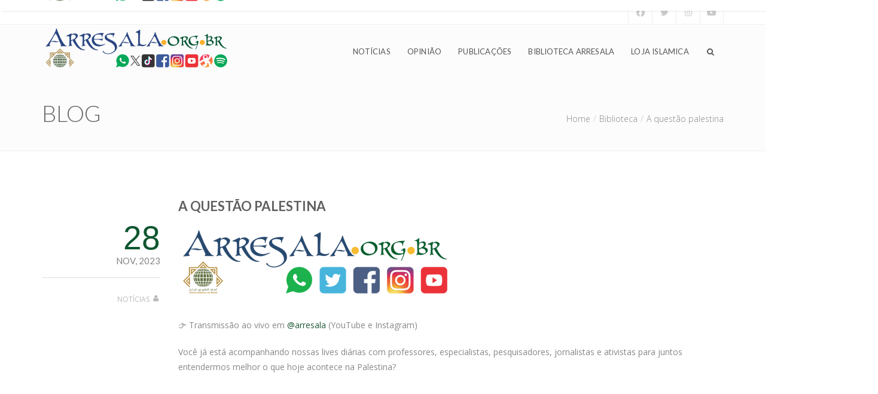

--- FILE ---
content_type: text/html; charset=UTF-8
request_url: https://www.arresala.org.br/a-questao-palestina/
body_size: 12288
content:
<!DOCTYPE html>
<html lang="pt-BR">
<head>

	<meta charset="UTF-8" />

    <meta name="viewport" content="width=device-width, initial-scale=1, maximum-scale=1">    

    <title>A questão palestina &#8211; Arresala &#8211; Centro Islâmico no Brasil</title>
                        <script>
                            /* You can add more configuration options to webfontloader by previously defining the WebFontConfig with your options */
                            if ( typeof WebFontConfig === "undefined" ) {
                                WebFontConfig = new Object();
                            }
                            WebFontConfig['google'] = {families: ['Open+Sans:400', 'Lato']};

                            (function() {
                                var wf = document.createElement( 'script' );
                                wf.src = 'https://ajax.googleapis.com/ajax/libs/webfont/1.5.3/webfont.js';
                                wf.type = 'text/javascript';
                                wf.async = 'true';
                                var s = document.getElementsByTagName( 'script' )[0];
                                s.parentNode.insertBefore( wf, s );
                            })();
                        </script>
                        <meta name='robots' content='max-image-preview:large' />
	<style>img:is([sizes="auto" i], [sizes^="auto," i]) { contain-intrinsic-size: 3000px 1500px }</style>
	<link rel='dns-prefetch' href='//static.addtoany.com' />
<link rel='dns-prefetch' href='//fonts.googleapis.com' />
<link rel="alternate" type="application/rss+xml" title="Feed para Arresala - Centro Islâmico no Brasil &raquo;" href="https://www.arresala.org.br/feed/" />
<link rel="alternate" type="application/rss+xml" title="Feed de comentários para Arresala - Centro Islâmico no Brasil &raquo;" href="https://www.arresala.org.br/comments/feed/" />
		<!-- This site uses the Google Analytics by ExactMetrics plugin v8.11.1 - Using Analytics tracking - https://www.exactmetrics.com/ -->
							<script src="//www.googletagmanager.com/gtag/js?id=G-BW1P9R1962"  data-cfasync="false" data-wpfc-render="false" type="text/javascript" async></script>
			<script data-cfasync="false" data-wpfc-render="false" type="text/javascript">
				var em_version = '8.11.1';
				var em_track_user = true;
				var em_no_track_reason = '';
								var ExactMetricsDefaultLocations = {"page_location":"https:\/\/www.arresala.org.br\/a-questao-palestina\/"};
								if ( typeof ExactMetricsPrivacyGuardFilter === 'function' ) {
					var ExactMetricsLocations = (typeof ExactMetricsExcludeQuery === 'object') ? ExactMetricsPrivacyGuardFilter( ExactMetricsExcludeQuery ) : ExactMetricsPrivacyGuardFilter( ExactMetricsDefaultLocations );
				} else {
					var ExactMetricsLocations = (typeof ExactMetricsExcludeQuery === 'object') ? ExactMetricsExcludeQuery : ExactMetricsDefaultLocations;
				}

								var disableStrs = [
										'ga-disable-G-BW1P9R1962',
									];

				/* Function to detect opted out users */
				function __gtagTrackerIsOptedOut() {
					for (var index = 0; index < disableStrs.length; index++) {
						if (document.cookie.indexOf(disableStrs[index] + '=true') > -1) {
							return true;
						}
					}

					return false;
				}

				/* Disable tracking if the opt-out cookie exists. */
				if (__gtagTrackerIsOptedOut()) {
					for (var index = 0; index < disableStrs.length; index++) {
						window[disableStrs[index]] = true;
					}
				}

				/* Opt-out function */
				function __gtagTrackerOptout() {
					for (var index = 0; index < disableStrs.length; index++) {
						document.cookie = disableStrs[index] + '=true; expires=Thu, 31 Dec 2099 23:59:59 UTC; path=/';
						window[disableStrs[index]] = true;
					}
				}

				if ('undefined' === typeof gaOptout) {
					function gaOptout() {
						__gtagTrackerOptout();
					}
				}
								window.dataLayer = window.dataLayer || [];

				window.ExactMetricsDualTracker = {
					helpers: {},
					trackers: {},
				};
				if (em_track_user) {
					function __gtagDataLayer() {
						dataLayer.push(arguments);
					}

					function __gtagTracker(type, name, parameters) {
						if (!parameters) {
							parameters = {};
						}

						if (parameters.send_to) {
							__gtagDataLayer.apply(null, arguments);
							return;
						}

						if (type === 'event') {
														parameters.send_to = exactmetrics_frontend.v4_id;
							var hookName = name;
							if (typeof parameters['event_category'] !== 'undefined') {
								hookName = parameters['event_category'] + ':' + name;
							}

							if (typeof ExactMetricsDualTracker.trackers[hookName] !== 'undefined') {
								ExactMetricsDualTracker.trackers[hookName](parameters);
							} else {
								__gtagDataLayer('event', name, parameters);
							}
							
						} else {
							__gtagDataLayer.apply(null, arguments);
						}
					}

					__gtagTracker('js', new Date());
					__gtagTracker('set', {
						'developer_id.dNDMyYj': true,
											});
					if ( ExactMetricsLocations.page_location ) {
						__gtagTracker('set', ExactMetricsLocations);
					}
										__gtagTracker('config', 'G-BW1P9R1962', {"forceSSL":"true"} );
										window.gtag = __gtagTracker;										(function () {
						/* https://developers.google.com/analytics/devguides/collection/analyticsjs/ */
						/* ga and __gaTracker compatibility shim. */
						var noopfn = function () {
							return null;
						};
						var newtracker = function () {
							return new Tracker();
						};
						var Tracker = function () {
							return null;
						};
						var p = Tracker.prototype;
						p.get = noopfn;
						p.set = noopfn;
						p.send = function () {
							var args = Array.prototype.slice.call(arguments);
							args.unshift('send');
							__gaTracker.apply(null, args);
						};
						var __gaTracker = function () {
							var len = arguments.length;
							if (len === 0) {
								return;
							}
							var f = arguments[len - 1];
							if (typeof f !== 'object' || f === null || typeof f.hitCallback !== 'function') {
								if ('send' === arguments[0]) {
									var hitConverted, hitObject = false, action;
									if ('event' === arguments[1]) {
										if ('undefined' !== typeof arguments[3]) {
											hitObject = {
												'eventAction': arguments[3],
												'eventCategory': arguments[2],
												'eventLabel': arguments[4],
												'value': arguments[5] ? arguments[5] : 1,
											}
										}
									}
									if ('pageview' === arguments[1]) {
										if ('undefined' !== typeof arguments[2]) {
											hitObject = {
												'eventAction': 'page_view',
												'page_path': arguments[2],
											}
										}
									}
									if (typeof arguments[2] === 'object') {
										hitObject = arguments[2];
									}
									if (typeof arguments[5] === 'object') {
										Object.assign(hitObject, arguments[5]);
									}
									if ('undefined' !== typeof arguments[1].hitType) {
										hitObject = arguments[1];
										if ('pageview' === hitObject.hitType) {
											hitObject.eventAction = 'page_view';
										}
									}
									if (hitObject) {
										action = 'timing' === arguments[1].hitType ? 'timing_complete' : hitObject.eventAction;
										hitConverted = mapArgs(hitObject);
										__gtagTracker('event', action, hitConverted);
									}
								}
								return;
							}

							function mapArgs(args) {
								var arg, hit = {};
								var gaMap = {
									'eventCategory': 'event_category',
									'eventAction': 'event_action',
									'eventLabel': 'event_label',
									'eventValue': 'event_value',
									'nonInteraction': 'non_interaction',
									'timingCategory': 'event_category',
									'timingVar': 'name',
									'timingValue': 'value',
									'timingLabel': 'event_label',
									'page': 'page_path',
									'location': 'page_location',
									'title': 'page_title',
									'referrer' : 'page_referrer',
								};
								for (arg in args) {
																		if (!(!args.hasOwnProperty(arg) || !gaMap.hasOwnProperty(arg))) {
										hit[gaMap[arg]] = args[arg];
									} else {
										hit[arg] = args[arg];
									}
								}
								return hit;
							}

							try {
								f.hitCallback();
							} catch (ex) {
							}
						};
						__gaTracker.create = newtracker;
						__gaTracker.getByName = newtracker;
						__gaTracker.getAll = function () {
							return [];
						};
						__gaTracker.remove = noopfn;
						__gaTracker.loaded = true;
						window['__gaTracker'] = __gaTracker;
					})();
									} else {
										console.log("");
					(function () {
						function __gtagTracker() {
							return null;
						}

						window['__gtagTracker'] = __gtagTracker;
						window['gtag'] = __gtagTracker;
					})();
									}
			</script>
							<!-- / Google Analytics by ExactMetrics -->
		<script type="text/javascript">
/* <![CDATA[ */
window._wpemojiSettings = {"baseUrl":"https:\/\/s.w.org\/images\/core\/emoji\/15.0.3\/72x72\/","ext":".png","svgUrl":"https:\/\/s.w.org\/images\/core\/emoji\/15.0.3\/svg\/","svgExt":".svg","source":{"concatemoji":"https:\/\/www.arresala.org.br\/wp-includes\/js\/wp-emoji-release.min.js?ver=6.7.4"}};
/*! This file is auto-generated */
!function(i,n){var o,s,e;function c(e){try{var t={supportTests:e,timestamp:(new Date).valueOf()};sessionStorage.setItem(o,JSON.stringify(t))}catch(e){}}function p(e,t,n){e.clearRect(0,0,e.canvas.width,e.canvas.height),e.fillText(t,0,0);var t=new Uint32Array(e.getImageData(0,0,e.canvas.width,e.canvas.height).data),r=(e.clearRect(0,0,e.canvas.width,e.canvas.height),e.fillText(n,0,0),new Uint32Array(e.getImageData(0,0,e.canvas.width,e.canvas.height).data));return t.every(function(e,t){return e===r[t]})}function u(e,t,n){switch(t){case"flag":return n(e,"\ud83c\udff3\ufe0f\u200d\u26a7\ufe0f","\ud83c\udff3\ufe0f\u200b\u26a7\ufe0f")?!1:!n(e,"\ud83c\uddfa\ud83c\uddf3","\ud83c\uddfa\u200b\ud83c\uddf3")&&!n(e,"\ud83c\udff4\udb40\udc67\udb40\udc62\udb40\udc65\udb40\udc6e\udb40\udc67\udb40\udc7f","\ud83c\udff4\u200b\udb40\udc67\u200b\udb40\udc62\u200b\udb40\udc65\u200b\udb40\udc6e\u200b\udb40\udc67\u200b\udb40\udc7f");case"emoji":return!n(e,"\ud83d\udc26\u200d\u2b1b","\ud83d\udc26\u200b\u2b1b")}return!1}function f(e,t,n){var r="undefined"!=typeof WorkerGlobalScope&&self instanceof WorkerGlobalScope?new OffscreenCanvas(300,150):i.createElement("canvas"),a=r.getContext("2d",{willReadFrequently:!0}),o=(a.textBaseline="top",a.font="600 32px Arial",{});return e.forEach(function(e){o[e]=t(a,e,n)}),o}function t(e){var t=i.createElement("script");t.src=e,t.defer=!0,i.head.appendChild(t)}"undefined"!=typeof Promise&&(o="wpEmojiSettingsSupports",s=["flag","emoji"],n.supports={everything:!0,everythingExceptFlag:!0},e=new Promise(function(e){i.addEventListener("DOMContentLoaded",e,{once:!0})}),new Promise(function(t){var n=function(){try{var e=JSON.parse(sessionStorage.getItem(o));if("object"==typeof e&&"number"==typeof e.timestamp&&(new Date).valueOf()<e.timestamp+604800&&"object"==typeof e.supportTests)return e.supportTests}catch(e){}return null}();if(!n){if("undefined"!=typeof Worker&&"undefined"!=typeof OffscreenCanvas&&"undefined"!=typeof URL&&URL.createObjectURL&&"undefined"!=typeof Blob)try{var e="postMessage("+f.toString()+"("+[JSON.stringify(s),u.toString(),p.toString()].join(",")+"));",r=new Blob([e],{type:"text/javascript"}),a=new Worker(URL.createObjectURL(r),{name:"wpTestEmojiSupports"});return void(a.onmessage=function(e){c(n=e.data),a.terminate(),t(n)})}catch(e){}c(n=f(s,u,p))}t(n)}).then(function(e){for(var t in e)n.supports[t]=e[t],n.supports.everything=n.supports.everything&&n.supports[t],"flag"!==t&&(n.supports.everythingExceptFlag=n.supports.everythingExceptFlag&&n.supports[t]);n.supports.everythingExceptFlag=n.supports.everythingExceptFlag&&!n.supports.flag,n.DOMReady=!1,n.readyCallback=function(){n.DOMReady=!0}}).then(function(){return e}).then(function(){var e;n.supports.everything||(n.readyCallback(),(e=n.source||{}).concatemoji?t(e.concatemoji):e.wpemoji&&e.twemoji&&(t(e.twemoji),t(e.wpemoji)))}))}((window,document),window._wpemojiSettings);
/* ]]> */
</script>
<link rel='stylesheet' id='cnss_font_awesome_css-css' href='https://www.arresala.org.br/wp-content/plugins/easy-social-icons/css/font-awesome/css/all.min.css?ver=7.0.0' type='text/css' media='all' />
<link rel='stylesheet' id='cnss_font_awesome_v4_shims-css' href='https://www.arresala.org.br/wp-content/plugins/easy-social-icons/css/font-awesome/css/v4-shims.min.css?ver=7.0.0' type='text/css' media='all' />
<link rel='stylesheet' id='cnss_css-css' href='https://www.arresala.org.br/wp-content/plugins/easy-social-icons/css/cnss.css?ver=1.0' type='text/css' media='all' />
<link rel='stylesheet' id='cnss_share_css-css' href='https://www.arresala.org.br/wp-content/plugins/easy-social-icons/css/share.css?ver=1.0' type='text/css' media='all' />
<style id='wp-emoji-styles-inline-css' type='text/css'>

	img.wp-smiley, img.emoji {
		display: inline !important;
		border: none !important;
		box-shadow: none !important;
		height: 1em !important;
		width: 1em !important;
		margin: 0 0.07em !important;
		vertical-align: -0.1em !important;
		background: none !important;
		padding: 0 !important;
	}
</style>
<link rel='stylesheet' id='wp-block-library-css' href='https://www.arresala.org.br/wp-includes/css/dist/block-library/style.min.css?ver=6.7.4' type='text/css' media='all' />
<style id='classic-theme-styles-inline-css' type='text/css'>
/*! This file is auto-generated */
.wp-block-button__link{color:#fff;background-color:#32373c;border-radius:9999px;box-shadow:none;text-decoration:none;padding:calc(.667em + 2px) calc(1.333em + 2px);font-size:1.125em}.wp-block-file__button{background:#32373c;color:#fff;text-decoration:none}
</style>
<style id='global-styles-inline-css' type='text/css'>
:root{--wp--preset--aspect-ratio--square: 1;--wp--preset--aspect-ratio--4-3: 4/3;--wp--preset--aspect-ratio--3-4: 3/4;--wp--preset--aspect-ratio--3-2: 3/2;--wp--preset--aspect-ratio--2-3: 2/3;--wp--preset--aspect-ratio--16-9: 16/9;--wp--preset--aspect-ratio--9-16: 9/16;--wp--preset--color--black: #000000;--wp--preset--color--cyan-bluish-gray: #abb8c3;--wp--preset--color--white: #ffffff;--wp--preset--color--pale-pink: #f78da7;--wp--preset--color--vivid-red: #cf2e2e;--wp--preset--color--luminous-vivid-orange: #ff6900;--wp--preset--color--luminous-vivid-amber: #fcb900;--wp--preset--color--light-green-cyan: #7bdcb5;--wp--preset--color--vivid-green-cyan: #00d084;--wp--preset--color--pale-cyan-blue: #8ed1fc;--wp--preset--color--vivid-cyan-blue: #0693e3;--wp--preset--color--vivid-purple: #9b51e0;--wp--preset--gradient--vivid-cyan-blue-to-vivid-purple: linear-gradient(135deg,rgba(6,147,227,1) 0%,rgb(155,81,224) 100%);--wp--preset--gradient--light-green-cyan-to-vivid-green-cyan: linear-gradient(135deg,rgb(122,220,180) 0%,rgb(0,208,130) 100%);--wp--preset--gradient--luminous-vivid-amber-to-luminous-vivid-orange: linear-gradient(135deg,rgba(252,185,0,1) 0%,rgba(255,105,0,1) 100%);--wp--preset--gradient--luminous-vivid-orange-to-vivid-red: linear-gradient(135deg,rgba(255,105,0,1) 0%,rgb(207,46,46) 100%);--wp--preset--gradient--very-light-gray-to-cyan-bluish-gray: linear-gradient(135deg,rgb(238,238,238) 0%,rgb(169,184,195) 100%);--wp--preset--gradient--cool-to-warm-spectrum: linear-gradient(135deg,rgb(74,234,220) 0%,rgb(151,120,209) 20%,rgb(207,42,186) 40%,rgb(238,44,130) 60%,rgb(251,105,98) 80%,rgb(254,248,76) 100%);--wp--preset--gradient--blush-light-purple: linear-gradient(135deg,rgb(255,206,236) 0%,rgb(152,150,240) 100%);--wp--preset--gradient--blush-bordeaux: linear-gradient(135deg,rgb(254,205,165) 0%,rgb(254,45,45) 50%,rgb(107,0,62) 100%);--wp--preset--gradient--luminous-dusk: linear-gradient(135deg,rgb(255,203,112) 0%,rgb(199,81,192) 50%,rgb(65,88,208) 100%);--wp--preset--gradient--pale-ocean: linear-gradient(135deg,rgb(255,245,203) 0%,rgb(182,227,212) 50%,rgb(51,167,181) 100%);--wp--preset--gradient--electric-grass: linear-gradient(135deg,rgb(202,248,128) 0%,rgb(113,206,126) 100%);--wp--preset--gradient--midnight: linear-gradient(135deg,rgb(2,3,129) 0%,rgb(40,116,252) 100%);--wp--preset--font-size--small: 13px;--wp--preset--font-size--medium: 20px;--wp--preset--font-size--large: 36px;--wp--preset--font-size--x-large: 42px;--wp--preset--spacing--20: 0.44rem;--wp--preset--spacing--30: 0.67rem;--wp--preset--spacing--40: 1rem;--wp--preset--spacing--50: 1.5rem;--wp--preset--spacing--60: 2.25rem;--wp--preset--spacing--70: 3.38rem;--wp--preset--spacing--80: 5.06rem;--wp--preset--shadow--natural: 6px 6px 9px rgba(0, 0, 0, 0.2);--wp--preset--shadow--deep: 12px 12px 50px rgba(0, 0, 0, 0.4);--wp--preset--shadow--sharp: 6px 6px 0px rgba(0, 0, 0, 0.2);--wp--preset--shadow--outlined: 6px 6px 0px -3px rgba(255, 255, 255, 1), 6px 6px rgba(0, 0, 0, 1);--wp--preset--shadow--crisp: 6px 6px 0px rgba(0, 0, 0, 1);}:where(.is-layout-flex){gap: 0.5em;}:where(.is-layout-grid){gap: 0.5em;}body .is-layout-flex{display: flex;}.is-layout-flex{flex-wrap: wrap;align-items: center;}.is-layout-flex > :is(*, div){margin: 0;}body .is-layout-grid{display: grid;}.is-layout-grid > :is(*, div){margin: 0;}:where(.wp-block-columns.is-layout-flex){gap: 2em;}:where(.wp-block-columns.is-layout-grid){gap: 2em;}:where(.wp-block-post-template.is-layout-flex){gap: 1.25em;}:where(.wp-block-post-template.is-layout-grid){gap: 1.25em;}.has-black-color{color: var(--wp--preset--color--black) !important;}.has-cyan-bluish-gray-color{color: var(--wp--preset--color--cyan-bluish-gray) !important;}.has-white-color{color: var(--wp--preset--color--white) !important;}.has-pale-pink-color{color: var(--wp--preset--color--pale-pink) !important;}.has-vivid-red-color{color: var(--wp--preset--color--vivid-red) !important;}.has-luminous-vivid-orange-color{color: var(--wp--preset--color--luminous-vivid-orange) !important;}.has-luminous-vivid-amber-color{color: var(--wp--preset--color--luminous-vivid-amber) !important;}.has-light-green-cyan-color{color: var(--wp--preset--color--light-green-cyan) !important;}.has-vivid-green-cyan-color{color: var(--wp--preset--color--vivid-green-cyan) !important;}.has-pale-cyan-blue-color{color: var(--wp--preset--color--pale-cyan-blue) !important;}.has-vivid-cyan-blue-color{color: var(--wp--preset--color--vivid-cyan-blue) !important;}.has-vivid-purple-color{color: var(--wp--preset--color--vivid-purple) !important;}.has-black-background-color{background-color: var(--wp--preset--color--black) !important;}.has-cyan-bluish-gray-background-color{background-color: var(--wp--preset--color--cyan-bluish-gray) !important;}.has-white-background-color{background-color: var(--wp--preset--color--white) !important;}.has-pale-pink-background-color{background-color: var(--wp--preset--color--pale-pink) !important;}.has-vivid-red-background-color{background-color: var(--wp--preset--color--vivid-red) !important;}.has-luminous-vivid-orange-background-color{background-color: var(--wp--preset--color--luminous-vivid-orange) !important;}.has-luminous-vivid-amber-background-color{background-color: var(--wp--preset--color--luminous-vivid-amber) !important;}.has-light-green-cyan-background-color{background-color: var(--wp--preset--color--light-green-cyan) !important;}.has-vivid-green-cyan-background-color{background-color: var(--wp--preset--color--vivid-green-cyan) !important;}.has-pale-cyan-blue-background-color{background-color: var(--wp--preset--color--pale-cyan-blue) !important;}.has-vivid-cyan-blue-background-color{background-color: var(--wp--preset--color--vivid-cyan-blue) !important;}.has-vivid-purple-background-color{background-color: var(--wp--preset--color--vivid-purple) !important;}.has-black-border-color{border-color: var(--wp--preset--color--black) !important;}.has-cyan-bluish-gray-border-color{border-color: var(--wp--preset--color--cyan-bluish-gray) !important;}.has-white-border-color{border-color: var(--wp--preset--color--white) !important;}.has-pale-pink-border-color{border-color: var(--wp--preset--color--pale-pink) !important;}.has-vivid-red-border-color{border-color: var(--wp--preset--color--vivid-red) !important;}.has-luminous-vivid-orange-border-color{border-color: var(--wp--preset--color--luminous-vivid-orange) !important;}.has-luminous-vivid-amber-border-color{border-color: var(--wp--preset--color--luminous-vivid-amber) !important;}.has-light-green-cyan-border-color{border-color: var(--wp--preset--color--light-green-cyan) !important;}.has-vivid-green-cyan-border-color{border-color: var(--wp--preset--color--vivid-green-cyan) !important;}.has-pale-cyan-blue-border-color{border-color: var(--wp--preset--color--pale-cyan-blue) !important;}.has-vivid-cyan-blue-border-color{border-color: var(--wp--preset--color--vivid-cyan-blue) !important;}.has-vivid-purple-border-color{border-color: var(--wp--preset--color--vivid-purple) !important;}.has-vivid-cyan-blue-to-vivid-purple-gradient-background{background: var(--wp--preset--gradient--vivid-cyan-blue-to-vivid-purple) !important;}.has-light-green-cyan-to-vivid-green-cyan-gradient-background{background: var(--wp--preset--gradient--light-green-cyan-to-vivid-green-cyan) !important;}.has-luminous-vivid-amber-to-luminous-vivid-orange-gradient-background{background: var(--wp--preset--gradient--luminous-vivid-amber-to-luminous-vivid-orange) !important;}.has-luminous-vivid-orange-to-vivid-red-gradient-background{background: var(--wp--preset--gradient--luminous-vivid-orange-to-vivid-red) !important;}.has-very-light-gray-to-cyan-bluish-gray-gradient-background{background: var(--wp--preset--gradient--very-light-gray-to-cyan-bluish-gray) !important;}.has-cool-to-warm-spectrum-gradient-background{background: var(--wp--preset--gradient--cool-to-warm-spectrum) !important;}.has-blush-light-purple-gradient-background{background: var(--wp--preset--gradient--blush-light-purple) !important;}.has-blush-bordeaux-gradient-background{background: var(--wp--preset--gradient--blush-bordeaux) !important;}.has-luminous-dusk-gradient-background{background: var(--wp--preset--gradient--luminous-dusk) !important;}.has-pale-ocean-gradient-background{background: var(--wp--preset--gradient--pale-ocean) !important;}.has-electric-grass-gradient-background{background: var(--wp--preset--gradient--electric-grass) !important;}.has-midnight-gradient-background{background: var(--wp--preset--gradient--midnight) !important;}.has-small-font-size{font-size: var(--wp--preset--font-size--small) !important;}.has-medium-font-size{font-size: var(--wp--preset--font-size--medium) !important;}.has-large-font-size{font-size: var(--wp--preset--font-size--large) !important;}.has-x-large-font-size{font-size: var(--wp--preset--font-size--x-large) !important;}
:where(.wp-block-post-template.is-layout-flex){gap: 1.25em;}:where(.wp-block-post-template.is-layout-grid){gap: 1.25em;}
:where(.wp-block-columns.is-layout-flex){gap: 2em;}:where(.wp-block-columns.is-layout-grid){gap: 2em;}
:root :where(.wp-block-pullquote){font-size: 1.5em;line-height: 1.6;}
</style>
<link rel='stylesheet' id='contact-form-7-css' href='https://www.arresala.org.br/wp-content/plugins/contact-form-7/includes/css/styles.css?ver=6.1.4' type='text/css' media='all' />
<link rel='stylesheet' id='rs-plugin-settings-css' href='https://www.arresala.org.br/wp-content/plugins/revslider/public/assets/css/settings.css?ver=5.4.1' type='text/css' media='all' />
<style id='rs-plugin-settings-inline-css' type='text/css'>
#rs-demo-id {}
</style>
<link rel='stylesheet' id='bootstrap-css' href='https://www.arresala.org.br/wp-content/themes/crexis/css/bootstrap.min.css?ver=6.7.4' type='text/css' media='all' />
<link rel='stylesheet' id='font-awesome-css' href='https://www.arresala.org.br/wp-content/themes/crexis/css/font-awesome/css/font-awesome.min.css?ver=5.4.0' type='text/css' media='all' />
<link rel='stylesheet' id='crexis-styles-css' href='https://www.arresala.org.br/wp-content/themes/crexis/style.css?ver=6.7.4' type='text/css' media='all' />
<link rel='stylesheet' id='veented-crexis-child-style-css' href='https://www.arresala.org.br/wp-content/themes/crexis-child/style.css?ver=6.7.4' type='text/css' media='all' />
<link rel='stylesheet' id='vntd-google-font-primary-css' href='//fonts.googleapis.com/css?family=Lato%3A100%2C300%2C400%2C500%2C600%2C700&#038;ver=6.7.4' type='text/css' media='all' />
<link rel='stylesheet' id='vntd-google-font-body-css' href='//fonts.googleapis.com/css?family=Open+Sans%3A300%2C400&#038;ver=6.7.4' type='text/css' media='all' />
<link rel='stylesheet' id='vntd-google-font-secondary-css' href='//fonts.googleapis.com/css?family=Raleway%3A100%2C300%2C400&#038;ver=6.7.4' type='text/css' media='all' />
<link rel='stylesheet' id='simple-line-icons-css' href='https://www.arresala.org.br/wp-content/themes/crexis/css/simple-line-icons/simple-line-icons.css?ver=6.7.4' type='text/css' media='all' />
<link rel='stylesheet' id='animate-css' href='https://www.arresala.org.br/wp-content/themes/crexis/css/scripts/animate.min.css?ver=6.7.4' type='text/css' media='all' />
<link rel='stylesheet' id='socials-css' href='https://www.arresala.org.br/wp-content/themes/crexis/css/socials.css?ver=6.7.4' type='text/css' media='all' />
<link rel='stylesheet' id='crexis-responsive-css' href='https://www.arresala.org.br/wp-content/themes/crexis/css/responsive.css?ver=6.7.4' type='text/css' media='all' />
<link rel='stylesheet' id='crexis-dynamic-css-css' href='https://www.arresala.org.br/wp-admin/admin-ajax.php?action=crexis_dynamic_css&#038;ver=6.7.4' type='text/css' media='all' />
<link rel='stylesheet' id='cubePortfolio-css' href='https://www.arresala.org.br/wp-content/themes/crexis/css/scripts/cubeportfolio.min.css?ver=6.7.4' type='text/css' media='all' />
<link rel='stylesheet' id='magnific-popup-css' href='https://www.arresala.org.br/wp-content/themes/crexis/css/scripts/magnific-popup.css?ver=6.7.4' type='text/css' media='all' />
<link rel='stylesheet' id='owl-carousel-css' href='https://www.arresala.org.br/wp-content/themes/crexis/css/scripts/owl.carousel.css?ver=6.7.4' type='text/css' media='all' />
<link rel='stylesheet' id='addtoany-css' href='https://www.arresala.org.br/wp-content/plugins/add-to-any/addtoany.min.css?ver=1.16' type='text/css' media='all' />
<script type="text/javascript" src="https://www.arresala.org.br/wp-includes/js/jquery/jquery.min.js?ver=3.7.1" id="jquery-core-js"></script>
<script type="text/javascript" src="https://www.arresala.org.br/wp-includes/js/jquery/jquery-migrate.min.js?ver=3.4.1" id="jquery-migrate-js"></script>
<script type="text/javascript" src="https://www.arresala.org.br/wp-content/plugins/easy-social-icons/js/cnss.js?ver=1.0" id="cnss_js-js"></script>
<script type="text/javascript" src="https://www.arresala.org.br/wp-content/plugins/easy-social-icons/js/share.js?ver=1.0" id="cnss_share_js-js"></script>
<script type="text/javascript" src="https://www.arresala.org.br/wp-content/plugins/google-analytics-dashboard-for-wp/assets/js/frontend-gtag.min.js?ver=8.11.1" id="exactmetrics-frontend-script-js" async="async" data-wp-strategy="async"></script>
<script data-cfasync="false" data-wpfc-render="false" type="text/javascript" id='exactmetrics-frontend-script-js-extra'>/* <![CDATA[ */
var exactmetrics_frontend = {"js_events_tracking":"true","download_extensions":"zip,mp3,mpeg,pdf,docx,pptx,xlsx,rar","inbound_paths":"[{\"path\":\"\\\/go\\\/\",\"label\":\"affiliate\"},{\"path\":\"\\\/recommend\\\/\",\"label\":\"affiliate\"}]","home_url":"https:\/\/www.arresala.org.br","hash_tracking":"false","v4_id":"G-BW1P9R1962"};/* ]]> */
</script>
<script type="text/javascript" id="addtoany-core-js-before">
/* <![CDATA[ */
window.a2a_config=window.a2a_config||{};a2a_config.callbacks=[];a2a_config.overlays=[];a2a_config.templates={};a2a_localize = {
	Share: "Share",
	Save: "Save",
	Subscribe: "Subscribe",
	Email: "Email",
	Bookmark: "Bookmark",
	ShowAll: "Show all",
	ShowLess: "Show less",
	FindServices: "Find service(s)",
	FindAnyServiceToAddTo: "Instantly find any service to add to",
	PoweredBy: "Powered by",
	ShareViaEmail: "Share via email",
	SubscribeViaEmail: "Subscribe via email",
	BookmarkInYourBrowser: "Bookmark in your browser",
	BookmarkInstructions: "Press Ctrl+D or \u2318+D to bookmark this page",
	AddToYourFavorites: "Add to your favorites",
	SendFromWebOrProgram: "Send from any email address or email program",
	EmailProgram: "Email program",
	More: "More&#8230;",
	ThanksForSharing: "Thanks for sharing!",
	ThanksForFollowing: "Thanks for following!"
};
/* ]]> */
</script>
<script type="text/javascript" defer src="https://static.addtoany.com/menu/page.js" id="addtoany-core-js"></script>
<script type="text/javascript" defer src="https://www.arresala.org.br/wp-content/plugins/add-to-any/addtoany.min.js?ver=1.1" id="addtoany-jquery-js"></script>
<script type="text/javascript" src="https://www.arresala.org.br/wp-content/plugins/revslider/public/assets/js/jquery.themepunch.tools.min.js?ver=5.4.1" id="tp-tools-js"></script>
<script type="text/javascript" src="https://www.arresala.org.br/wp-content/plugins/revslider/public/assets/js/jquery.themepunch.revolution.min.js?ver=5.4.1" id="revmin-js"></script>
<script></script><link rel="https://api.w.org/" href="https://www.arresala.org.br/wp-json/" /><link rel="alternate" title="JSON" type="application/json" href="https://www.arresala.org.br/wp-json/wp/v2/posts/14501" /><link rel="EditURI" type="application/rsd+xml" title="RSD" href="https://www.arresala.org.br/xmlrpc.php?rsd" />
<meta name="generator" content="WordPress 6.7.4" />
<link rel="canonical" href="https://www.arresala.org.br/a-questao-palestina/" />
<link rel='shortlink' href='https://www.arresala.org.br/?p=14501' />
<link rel="alternate" title="oEmbed (JSON)" type="application/json+oembed" href="https://www.arresala.org.br/wp-json/oembed/1.0/embed?url=https%3A%2F%2Fwww.arresala.org.br%2Fa-questao-palestina%2F" />
<link rel="alternate" title="oEmbed (XML)" type="text/xml+oembed" href="https://www.arresala.org.br/wp-json/oembed/1.0/embed?url=https%3A%2F%2Fwww.arresala.org.br%2Fa-questao-palestina%2F&#038;format=xml" />
<style type="text/css">
		ul.cnss-social-icon li.cn-fa-icon a:hover{color:#ffffff!important;}
		</style>
		<!-- GA Google Analytics @ https://m0n.co/ga -->
		<script async src="https://www.googletagmanager.com/gtag/js?id=G-L0FY48QM7F"></script>
		<script>
			window.dataLayer = window.dataLayer || [];
			function gtag(){dataLayer.push(arguments);}
			gtag('js', new Date());
			gtag('config', 'G-L0FY48QM7F');
		</script>

	<noscript><style>.vce-row-container .vcv-lozad {display: none}</style></noscript><meta name="generator" content="Powered by Visual Composer Website Builder - fast and easy-to-use drag and drop visual editor for WordPress."/><meta name="generator" content="Powered by WPBakery Page Builder - drag and drop page builder for WordPress."/>
<meta name="generator" content="Powered by Slider Revolution 5.4.1 - responsive, Mobile-Friendly Slider Plugin for WordPress with comfortable drag and drop interface." />
<noscript><style> .wpb_animate_when_almost_visible { opacity: 1; }</style></noscript>        

</head>

<body class="post-template-default single single-post postid-14501 single-format-standard  white-nav vcwb wpb-js-composer js-comp-ver-7.9 vc_responsive">

	<div id="pagetop" class="white-pagetop">
	<!-- Inner -->
	<div class="pagetop_inner clearfix">
		<!-- Left Text -->
		<div class="f-left texts">
			<!-- Text -->
			<p><span class="topbar-text"></span></p>		</div>
		<!-- Socials -->
		<div class="f-right socials">
		
			<div class="topbar-section topbar-social"><div class="vntd-social-icons social-icons-classic social-icons-"><a class="social social-facebook url facebook url" href="https://www.facebook.com/Arresala" target="_blank"><i class="fa fa-facebook url"></i></a><a class="social social-twitter twitter" href="https://twitter.com/arresala" target="_blank"><i class="fa fa-twitter"></i></a><a class="social social-instagram instagram" href="https://www.instagram.com/arresala" target="_blank"><i class="fa fa-instagram"></i></a><a class="social social-youtube youtube" href="https://www.youtube.com/user/Arresala" target="_blank"><i class="fa fa-youtube"></i></a></div></div>
		</div>
		<!-- End Socials -->
	</div>
	<!-- End Inner -->
</div>
	
	<nav id="navigation" class="relative-nav white-nav navigation-style-default">
	
	<div class="navigation double-nav  white-nav">
	
		<div class="nav-inner clearfix">
		
			<!-- Logo Area -->
			<div class="logo f-left">
				<!-- Logo Link -->
				<a href="https://www.arresala.org.br" class="logo-link scroll">

					<img src="https://www.arresala.org.br/wp-content/uploads/2025/03/logo_2025.png" class="logo-secondary" alt="Arresala - Centro Islâmico no Brasil" /><img src="https://www.arresala.org.br/wp-content/uploads/2025/03/logo_2025.png" class="site-logo logo-primary" data-second-logo="https://www.arresala.org.br/wp-content/uploads/2025/03/logo_2025.png" alt="Arresala - Centro Islâmico no Brasil" />					
				</a>
			</div>
			<!-- End Logo Area -->
			
			<!-- Mobile Menu Button -->
			<!--<a class="mobile-nav-button"><i class="fa fa-bars"></i></a>-->
			
			<a id="mobile-nav-button" class="mobile-nav-button">
				<span></span>
				<span></span>
				<span></span>
				<span></span>
			</a>
			
			<!-- Navigation Links -->
			<div class="desktop-nav nav-menu clearfix f-right">
			
				 <ul id="menu-principal" class="nav uppercase normal"><li id="menu-item-152" class="menu-item menu-item-type-custom menu-item-object-custom menu-item-has-children menu-item-152"><a href="https://www.arresala.org.br/category/noticias/">Notícias</a>
<ul class="dropdown-menu">
	<li id="menu-item-155" class="menu-item menu-item-type-custom menu-item-object-custom menu-item-155"><a href="https://www.arresala.org.br/category/noticias/atividades/">Atividades</a></li>
	<li id="menu-item-156" class="menu-item menu-item-type-custom menu-item-object-custom menu-item-156"><a href="https://www.arresala.org.br/category/noticias/lazer/">Cultura</a></li>
</ul>
</li>
<li id="menu-item-153" class="menu-item menu-item-type-custom menu-item-object-custom menu-item-153"><a href="https://www.arresala.org.br/category/opiniao/">Opinião</a></li>
<li id="menu-item-5320" class="menu-item menu-item-type-post_type menu-item-object-page menu-item-has-children menu-item-5320"><a href="https://www.arresala.org.br/publicacoes/livros/">Publicações</a>
<ul class="dropdown-menu">
	<li id="menu-item-5346" class="menu-item menu-item-type-post_type menu-item-object-page menu-item-5346"><a href="https://www.arresala.org.br/publicacoes/livros/">Livros</a></li>
	<li id="menu-item-5344" class="menu-item menu-item-type-post_type menu-item-object-page menu-item-5344"><a href="https://www.arresala.org.br/publicacoes/quadrinhos/">Quadrinhos</a></li>
	<li id="menu-item-5345" class="menu-item menu-item-type-post_type menu-item-object-page menu-item-5345"><a href="https://www.arresala.org.br/multimidia/">Multimídia</a></li>
</ul>
</li>
<li id="menu-item-5075" class="menu-item menu-item-type-taxonomy menu-item-object-category menu-item-has-children menu-item-5075"><a href="https://www.arresala.org.br/category/biblioteca/">Biblioteca Arresala</a>
<ul class="dropdown-menu">
	<li id="menu-item-5521" class="menu-item menu-item-type-taxonomy menu-item-object-category menu-item-5521"><a href="https://www.arresala.org.br/category/biblioteca/ahlul-bait-a-s/">Ahlul Bait (A.S.)</a></li>
	<li id="menu-item-5522" class="menu-item menu-item-type-taxonomy menu-item-object-category menu-item-5522"><a href="https://www.arresala.org.br/category/biblioteca/alcorao-sagrado/">Alcorão Sagrado</a></li>
	<li id="menu-item-5530" class="menu-item menu-item-type-taxonomy menu-item-object-category menu-item-5530"><a href="https://www.arresala.org.br/category/biblioteca/profetas-e-mensageiros-a-s/">Profetas e Mensageiros (A.S.)</a></li>
	<li id="menu-item-5523" class="menu-item menu-item-type-taxonomy menu-item-object-category menu-item-5523"><a href="https://www.arresala.org.br/category/biblioteca/crencas-biblioteca/">Crenças</a></li>
	<li id="menu-item-5524" class="menu-item menu-item-type-taxonomy menu-item-object-category menu-item-5524"><a href="https://www.arresala.org.br/category/biblioteca/devocoes/">Devoções</a></li>
	<li id="menu-item-5526" class="menu-item menu-item-type-taxonomy menu-item-object-category menu-item-5526"><a href="https://www.arresala.org.br/category/biblioteca/diversos/">Diversos</a></li>
	<li id="menu-item-5076" class="menu-item menu-item-type-taxonomy menu-item-object-category menu-item-5076"><a href="https://www.arresala.org.br/category/biblioteca/historia-e-politica/">História e Política</a></li>
	<li id="menu-item-5527" class="menu-item menu-item-type-taxonomy menu-item-object-category menu-item-5527"><a href="https://www.arresala.org.br/category/biblioteca/educacao-e-sociedade/">Educação e Sociedade</a></li>
	<li id="menu-item-5528" class="menu-item menu-item-type-taxonomy menu-item-object-category menu-item-5528"><a href="https://www.arresala.org.br/category/biblioteca/espiritualidade-e-filosofia/">Espiritualidade e Filosofia</a></li>
	<li id="menu-item-5531" class="menu-item menu-item-type-taxonomy menu-item-object-category menu-item-5531"><a href="https://www.arresala.org.br/category/biblioteca/nahjul-balaghah/">Nahjul Balaghah</a></li>
	<li id="menu-item-5525" class="menu-item menu-item-type-taxonomy menu-item-object-category menu-item-5525"><a href="https://www.arresala.org.br/category/biblioteca/ditos-ahadith/">Ditos (Ahadith)</a></li>
	<li id="menu-item-5080" class="menu-item menu-item-type-taxonomy menu-item-object-category menu-item-5080"><a href="https://www.arresala.org.br/category/biblioteca/ciencias-religiosas/">Ciências Religiosas</a></li>
	<li id="menu-item-5529" class="menu-item menu-item-type-taxonomy menu-item-object-category menu-item-5529"><a href="https://www.arresala.org.br/category/biblioteca/historia-e-politica/">História e Política</a></li>
	<li id="menu-item-5081" class="menu-item menu-item-type-taxonomy menu-item-object-category menu-item-5081"><a href="https://www.arresala.org.br/category/biblioteca/praticas/">Práticas</a></li>
</ul>
</li>
<li id="menu-item-157" class="menu-item menu-item-type-custom menu-item-object-custom menu-item-157"><a href="http://www.lojaislamica.com.br/">Loja Islamica</a></li>
<li class="dropdown-toggle search-toggle"><a href="#" id="search-toggle" class="search"><i class="fa fa-search"></i></a>
				<!-- DropDown Menu -->
				<ul id="search-dropdown" class="dropdown-menu dropdown-search pull-right clearfix">
					<li class="raleway mini-text gray">
						<form method="GET" class="search-form" id="search-form" action="https://www.arresala.org.br/">
							<input type="text" name="s" id="s" class="transparent uppercase" placeholder="Search...">
							<button type="submit"><i class="fa fa-search"></i></button>
						</form>
					</li>
				</ul>
			</li></ul>		

			</div>
			
		</div>
		
	</div>
	
	<nav id="mobile-nav" class="mobile-nav">
	
		<ul id="menu-principal-1" class="nav uppercase normal"><li class="menu-item menu-item-type-custom menu-item-object-custom menu-item-has-children menu-item-152"><a href="https://www.arresala.org.br/category/noticias/">Notícias</a>
<ul class="dropdown-menu">
	<li class="menu-item menu-item-type-custom menu-item-object-custom menu-item-155"><a href="https://www.arresala.org.br/category/noticias/atividades/">Atividades</a></li>
	<li class="menu-item menu-item-type-custom menu-item-object-custom menu-item-156"><a href="https://www.arresala.org.br/category/noticias/lazer/">Cultura</a></li>
</ul>
</li>
<li class="menu-item menu-item-type-custom menu-item-object-custom menu-item-153"><a href="https://www.arresala.org.br/category/opiniao/">Opinião</a></li>
<li class="menu-item menu-item-type-post_type menu-item-object-page menu-item-has-children menu-item-5320"><a href="https://www.arresala.org.br/publicacoes/livros/">Publicações</a>
<ul class="dropdown-menu">
	<li class="menu-item menu-item-type-post_type menu-item-object-page menu-item-5346"><a href="https://www.arresala.org.br/publicacoes/livros/">Livros</a></li>
	<li class="menu-item menu-item-type-post_type menu-item-object-page menu-item-5344"><a href="https://www.arresala.org.br/publicacoes/quadrinhos/">Quadrinhos</a></li>
	<li class="menu-item menu-item-type-post_type menu-item-object-page menu-item-5345"><a href="https://www.arresala.org.br/multimidia/">Multimídia</a></li>
</ul>
</li>
<li class="menu-item menu-item-type-taxonomy menu-item-object-category menu-item-has-children menu-item-5075"><a href="https://www.arresala.org.br/category/biblioteca/">Biblioteca Arresala</a>
<ul class="dropdown-menu">
	<li class="menu-item menu-item-type-taxonomy menu-item-object-category menu-item-5521"><a href="https://www.arresala.org.br/category/biblioteca/ahlul-bait-a-s/">Ahlul Bait (A.S.)</a></li>
	<li class="menu-item menu-item-type-taxonomy menu-item-object-category menu-item-5522"><a href="https://www.arresala.org.br/category/biblioteca/alcorao-sagrado/">Alcorão Sagrado</a></li>
	<li class="menu-item menu-item-type-taxonomy menu-item-object-category menu-item-5530"><a href="https://www.arresala.org.br/category/biblioteca/profetas-e-mensageiros-a-s/">Profetas e Mensageiros (A.S.)</a></li>
	<li class="menu-item menu-item-type-taxonomy menu-item-object-category menu-item-5523"><a href="https://www.arresala.org.br/category/biblioteca/crencas-biblioteca/">Crenças</a></li>
	<li class="menu-item menu-item-type-taxonomy menu-item-object-category menu-item-5524"><a href="https://www.arresala.org.br/category/biblioteca/devocoes/">Devoções</a></li>
	<li class="menu-item menu-item-type-taxonomy menu-item-object-category menu-item-5526"><a href="https://www.arresala.org.br/category/biblioteca/diversos/">Diversos</a></li>
	<li class="menu-item menu-item-type-taxonomy menu-item-object-category menu-item-5076"><a href="https://www.arresala.org.br/category/biblioteca/historia-e-politica/">História e Política</a></li>
	<li class="menu-item menu-item-type-taxonomy menu-item-object-category menu-item-5527"><a href="https://www.arresala.org.br/category/biblioteca/educacao-e-sociedade/">Educação e Sociedade</a></li>
	<li class="menu-item menu-item-type-taxonomy menu-item-object-category menu-item-5528"><a href="https://www.arresala.org.br/category/biblioteca/espiritualidade-e-filosofia/">Espiritualidade e Filosofia</a></li>
	<li class="menu-item menu-item-type-taxonomy menu-item-object-category menu-item-5531"><a href="https://www.arresala.org.br/category/biblioteca/nahjul-balaghah/">Nahjul Balaghah</a></li>
	<li class="menu-item menu-item-type-taxonomy menu-item-object-category menu-item-5525"><a href="https://www.arresala.org.br/category/biblioteca/ditos-ahadith/">Ditos (Ahadith)</a></li>
	<li class="menu-item menu-item-type-taxonomy menu-item-object-category menu-item-5080"><a href="https://www.arresala.org.br/category/biblioteca/ciencias-religiosas/">Ciências Religiosas</a></li>
	<li class="menu-item menu-item-type-taxonomy menu-item-object-category menu-item-5529"><a href="https://www.arresala.org.br/category/biblioteca/historia-e-politica/">História e Política</a></li>
	<li class="menu-item menu-item-type-taxonomy menu-item-object-category menu-item-5081"><a href="https://www.arresala.org.br/category/biblioteca/praticas/">Práticas</a></li>
</ul>
</li>
<li class="menu-item menu-item-type-custom menu-item-object-custom menu-item-157"><a href="http://www.lojaislamica.com.br/">Loja Islamica</a></li>
</ul>		
	</nav>
	
	</nav>

		
	<div id="page-content" class="header-style-default page-with-topbar page-without-vc">
	
		
	<!-- Page Header - litle-header or bigger-header - soft-header, dark-header or background -->
	<section id="page-header" class="soft-header little-header parallax3 page-title-align-left">
	
				<!-- Page Header Inner -->
		<div class="page_header_inner clearfix dark">
			<!-- Left -->
			<div class="left f-left">
				<!-- Header -->
				<h2 class="page_header light">Blog</h2>
				
							</div>
			
			<ul id="breadcrumbs" class="breadcrumbs page-title-side right f-right light"><li><a href="https://www.arresala.org.br/">Home</a></li><li><a href="https://www.arresala.org.br/biblioteca/">Biblioteca</a></li><li>A questão palestina</li></ul>		</div>
		<!-- End Inner -->
	</section>
	<!-- End #page-header -->
	
	
<div class="single-post post blog page-holder page-layout-fullwidth">
		
	<div class="inner clearfix">	
	<div class="post-has-media clearfix post-14501 post type-post status-publish format-standard has-post-thumbnail hentry category-noticias tag-gaza tag-lives tag-palestina tag-youtube">
	
		
		<div class="dates f-left">
			<!-- Post Time -->
			<h6 class="date">
				<span class="day colored helvetica">28</span>
				nov, 2023			</h6>
			<!-- Details -->
			<div class="details">
				<ul class="t-right fullwidth">
										<!-- Tags -->
					<li class="meta-categories">
						<a href="https://www.arresala.org.br/category/noticias/" rel="category tag">Notícias</a>						<i class="fa fa-user"></i>
					</li>
										<!-- Liked -->
				</ul>
			</div>
			<!-- End Details -->
		</div>
		
								
		<div class="post-inner f-right">
		
			<h2 class="post-header semibold">
				<a href="https://www.arresala.org.br/a-questao-palestina/">
				A questão palestina				</a>
			</h2>
	
			<div class="post-media-container">	<div class="post-media  mp-gallery">
		<a href="https://www.arresala.org.br/wp-content/uploads/2022/01/logoNovo1.png" title="">
			<img src="https://www.arresala.org.br/wp-content/uploads/2022/01/logoNovo1.png" alt="">
		</a>
	</div>
	</div>			
			<div class="dates f-left for-mobile">
				<!-- Post Time -->
				<h6 class="date">
					<span class="day colored helvetica">28</span>
					nov, 2023				</h6>
				<!-- Details -->
				<div class="details">
					<ul class="t-right fullwidth">
												<!-- Tags -->
						<li class="meta-categories">
							<i class="fa fa-tags"></i>
							<a href="https://www.arresala.org.br/category/noticias/" rel="category tag">Notícias</a>							
						</li>
												<!-- Liked -->
					</ul>
				</div>
				<!-- End Details -->
			</div>
			
			<div class="post-content-holder"><p>👉 Transmissão ao vivo em <a href="https://www.instagram.com/arresala/">@arresala</a> (YouTube e Instagram)</p>
<p>Você já está acompanhando nossas lives diárias com professores, especialistas, pesquisadores, jornalistas e ativistas para juntos entendermos melhor o que hoje acontece na Palestina?</p>
<p><iframe title="A questão Palestina" width="1170" height="658" src="https://www.youtube.com/embed/videoseries?list=PLjky7pObyehnN-4Xr1c5GdYE5duxr4kAX" frameborder="0" allow="accelerometer; autoplay; clipboard-write; encrypted-media; gyroscope; picture-in-picture; web-share" allowfullscreen></iframe></p>
<div class="addtoany_share_save_container addtoany_content addtoany_content_bottom"><div class="a2a_kit a2a_kit_size_32 addtoany_list" data-a2a-url="https://www.arresala.org.br/a-questao-palestina/" data-a2a-title="A questão palestina"><a class="a2a_button_facebook" href="https://www.addtoany.com/add_to/facebook?linkurl=https%3A%2F%2Fwww.arresala.org.br%2Fa-questao-palestina%2F&amp;linkname=A%20quest%C3%A3o%20palestina" title="Facebook" rel="nofollow noopener" target="_blank"></a><a class="a2a_button_twitter" href="https://www.addtoany.com/add_to/twitter?linkurl=https%3A%2F%2Fwww.arresala.org.br%2Fa-questao-palestina%2F&amp;linkname=A%20quest%C3%A3o%20palestina" title="Twitter" rel="nofollow noopener" target="_blank"></a><a class="a2a_button_whatsapp" href="https://www.addtoany.com/add_to/whatsapp?linkurl=https%3A%2F%2Fwww.arresala.org.br%2Fa-questao-palestina%2F&amp;linkname=A%20quest%C3%A3o%20palestina" title="WhatsApp" rel="nofollow noopener" target="_blank"></a></div></div></div>		
		</div>
		
		
		
	</div>
		
		<div class="post-tags"><i class="fa fa-tags"></i> <a href="https://www.arresala.org.br/tag/gaza/" rel="tag">gaza</a>, <a href="https://www.arresala.org.br/tag/lives/" rel="tag">lives</a>, <a href="https://www.arresala.org.br/tag/palestina/" rel="tag">Palestina</a>, <a href="https://www.arresala.org.br/tag/youtube/" rel="tag">Youtube</a><br /></div>
	<div class="vntd-post-nav-holder"><div class="vntd-post-nav"><div class="post-nav-prev">&laquo; <a href="https://www.arresala.org.br/as-vozes-e-coracoes-se-levantam-em-defesa-da-paz-e-do-povo-palestino/" rel="prev">As vozes e corações se levantam em defesa da paz e do povo palestino</a></div><div class="post-nav-next"><a href="https://www.arresala.org.br/ultimos-dia-da-black-friday-arresala/" rel="next">Últimos dia da Black Friday Arresala</a> &raquo;</div></div></div></div>
</div>


	</div>
	
			
	<div id="footer-widgets-area" class="footer big-footer fullwidth dark-footer t-left">
	
		<div class="boxed footer_inner">
		
			<div class="footer-widgets-holder clearfix">
			
			<div class="col-md-12"><div class="widget_text bar footer-widget footer-widget-col-1 widget_custom_html"><div class="textwidget custom-html-widget"><div class="linksRodape">
<a href="/quem-somos">Quem Somos</a>
<a href="/faca-uma-doacao">Faça uma Doação</a>
<a href="/fale-conosco">Fale Conosco</a>
</div></div></div></div>			
			</div>
			
		</div>
		
	</div>
	
		
	<!-- Footer -->
	<footer class="footer fullwidth  footer-classic t-left big-footer dark-footer">

		
		<div class="footer_bottom">
			
						
			<!-- Bottom Inner -->
			<div class="boxed clearfix">
				<!-- Left, Copyright Area -->
				<div class="left f-left">
					<!-- Text and Link -->
					<p class="copyright">
						Copyright 2017 - 2024 / Todos os direitos reservados.					</p>
				</div>
				<!-- End Left -->
				<!-- Right, Socials -->
				<div class="right f-right">
					<div class="vntd-social-icons social-icons-classic social-icons-"><a class="social social-facebook url facebook url" href="https://www.facebook.com/Arresala" target="_blank"><i class="fa fa-facebook url"></i></a><a class="social social-twitter twitter" href="https://twitter.com/arresala" target="_blank"><i class="fa fa-twitter"></i></a><a class="social social-instagram instagram" href="https://www.instagram.com/arresala" target="_blank"><i class="fa fa-instagram"></i></a><a class="social social-youtube youtube" href="https://www.youtube.com/user/Arresala" target="_blank"><i class="fa fa-youtube"></i></a></div>				</div>
				<!-- End Right -->
			</div>
			
						<!-- End Inner -->
		</div>

	
	</footer>
	<!-- End Footer -->

	<!-- Back To Top Button -->

	<div id="back-top"><a href="#home" class="scroll t-center white"><i class="fa fa-angle-up"></i></a></div>	
	
	<!-- End Back To Top Button -->

<script type="text/javascript">jQuery(document).ready(function(){

window.scrollBy(0, 1); // 0 pixels horizontal and 1 pixel down
window.scrollBy(0, -1); // 0 pixels horizontal and 1 pixel up

});</script><script type="text/javascript" id="jm_like_post-js-extra">
/* <![CDATA[ */
var ajax_var = {"url":"https:\/\/www.arresala.org.br\/wp-admin\/admin-ajax.php","nonce":"0914f39177"};
/* ]]> */
</script>
<script type="text/javascript" src="https://www.arresala.org.br/wp-content/themes/crexis/js/post-like.min.js?ver=1.0" id="jm_like_post-js"></script>
<script type="text/javascript" src="https://www.arresala.org.br/wp-includes/js/jquery/ui/core.min.js?ver=1.13.3" id="jquery-ui-core-js"></script>
<script type="text/javascript" src="https://www.arresala.org.br/wp-includes/js/jquery/ui/mouse.min.js?ver=1.13.3" id="jquery-ui-mouse-js"></script>
<script type="text/javascript" src="https://www.arresala.org.br/wp-includes/js/jquery/ui/sortable.min.js?ver=1.13.3" id="jquery-ui-sortable-js"></script>
<script type="text/javascript" src="https://www.arresala.org.br/wp-includes/js/dist/hooks.min.js?ver=4d63a3d491d11ffd8ac6" id="wp-hooks-js"></script>
<script type="text/javascript" src="https://www.arresala.org.br/wp-includes/js/dist/i18n.min.js?ver=5e580eb46a90c2b997e6" id="wp-i18n-js"></script>
<script type="text/javascript" id="wp-i18n-js-after">
/* <![CDATA[ */
wp.i18n.setLocaleData( { 'text direction\u0004ltr': [ 'ltr' ] } );
/* ]]> */
</script>
<script type="text/javascript" src="https://www.arresala.org.br/wp-content/plugins/contact-form-7/includes/swv/js/index.js?ver=6.1.4" id="swv-js"></script>
<script type="text/javascript" id="contact-form-7-js-translations">
/* <![CDATA[ */
( function( domain, translations ) {
	var localeData = translations.locale_data[ domain ] || translations.locale_data.messages;
	localeData[""].domain = domain;
	wp.i18n.setLocaleData( localeData, domain );
} )( "contact-form-7", {"translation-revision-date":"2025-05-19 13:41:20+0000","generator":"GlotPress\/4.0.1","domain":"messages","locale_data":{"messages":{"":{"domain":"messages","plural-forms":"nplurals=2; plural=n > 1;","lang":"pt_BR"},"Error:":["Erro:"]}},"comment":{"reference":"includes\/js\/index.js"}} );
/* ]]> */
</script>
<script type="text/javascript" id="contact-form-7-js-before">
/* <![CDATA[ */
var wpcf7 = {
    "api": {
        "root": "https:\/\/www.arresala.org.br\/wp-json\/",
        "namespace": "contact-form-7\/v1"
    }
};
/* ]]> */
</script>
<script type="text/javascript" src="https://www.arresala.org.br/wp-content/plugins/contact-form-7/includes/js/index.js?ver=6.1.4" id="contact-form-7-js"></script>
<script type="text/javascript" src="https://www.arresala.org.br/wp-includes/js/comment-reply.min.js?ver=6.7.4" id="comment-reply-js" async="async" data-wp-strategy="async"></script>
<script type="text/javascript" src="https://www.arresala.org.br/wp-content/themes/crexis/js/bootstrap.min.js?ver=6.7.4" id="bootstrap-js"></script>
<script type="text/javascript" src="https://www.arresala.org.br/wp-content/themes/crexis/js/waypoints.min.js?ver=6.7.4" id="waypoints-js"></script>
<script type="text/javascript" src="https://www.arresala.org.br/wp-content/themes/crexis/js/jquery.appear.js?ver=6.7.4" id="appear-js"></script>
<script type="text/javascript" src="https://www.arresala.org.br/wp-content/themes/crexis/js/jquery.easing.1.3.js?ver=6.7.4" id="easing-js"></script>
<script type="text/javascript" src="https://www.arresala.org.br/wp-content/themes/crexis/js/custom.js?ver=6.7.4" id="crexis-custom-js"></script>
<script type="text/javascript" src="https://www.arresala.org.br/wp-content/themes/crexis/js/jquery.parallax-1.1.3.js?ver=6.7.4" id="vntd-parallax-js"></script>
<script type="text/javascript" src="https://www.arresala.org.br/wp-content/themes/crexis/js/jquery.magnific-popup.min.js?ver=6.7.4" id="magnific-popup-js"></script>
<script></script>
</body>
</html>

--- FILE ---
content_type: text/css
request_url: https://www.arresala.org.br/wp-content/themes/crexis/css/socials.css?ver=6.7.4
body_size: 884
content:
	a.mail:hover{
		background:#404040 !important;
	}
	
	a.facebook:hover{
		background:#4b6ea8 !important;
	}

	a.twitter:hover{
		background:#4fd5f8 !important;
	}

	a.youtube:hover{
		background:#da1818 !important;
	}

	a.vimeo:hover{
		background:#96d3f0 !important;
	}
	
	a.social-500px:hover {
	    background: #aaa !important;
	}

	a.pinterest:hover{
		background:#d83633 !important;
	}

	a.linkedin:hover{
		background:#0189c3 !important;
	}

	a.flickr:hover{
		background:#84979e !important;
	}

	a.dropbox:hover{
		background:#1e81c2 !important;
	}

	a.instagram:hover{
		background:#e1d4b8 !important;
	}

	a.tumblr:hover{
		background:#345365 !important;
	}

	a.skype:hover{
		background:#00bbf0!important;
	}
	a.googleplus:hover,
	a.google_plus:hover,
	a.google-plus:hover{
		background:#da2200 !important;
	}

	a.twitter-square:hover{
		background:#4fd5f8 !important;
	}

	a.rss:hover{
		background:#fb9c00 !important;
	}

	a.apple:hover{
		background:#404040 !important;
	}

	a.windows:hover{
		background:#0063f4 !important;
	}

	a.dribbble:hover{
		background:#f2689c !important;
	}

	a.android:hover{
		background:#80da23 !important;
	}

	a.html5:hover{
		background:#ec6432 !important;
	}

	a.css3:hover{
		background:#3a88d0 !important;
	}

	a.pagelines:hover{
		background:#4f98df !important;
	}

	a.gittip:hover{
		background:#7c6035 !important;
	}
	
	
	/* Social Icons hover */
	
	a.social-facebook:hover {
		color: #4b6ea8 !important;
	}
	
	a.social-mail:hover{
			color:#404040 !important;
		}
	
		a.social-twitter:hover{
			color:#4fd5f8 !important;
		}
	
		a.social-youtube:hover{
			color:#da1818 !important;
		}
	
		a.social-vimeo:hover{
			color:#96d3f0 !important;
		}
	
		a.social-pinterest:hover{
			color:#d83633 !important;
		}
	
		a.social-linkedin:hover{
			color:#0189c3 !important;
		}
	
		a.social-flickr:hover{
			color:#84979e !important;
		}
	
		a.social-dropbox:hover{
			color:#1e81c2 !important;
		}
	
		a.social-instagram:hover{
			color:#e1d4b8 !important;
		}
	
		a.social-tumblr:hover{
			color:#345365 !important;
		}
	
		a.social-skype:hover{
			color:#00bbf0!important;
		}
		a.social-googleplus:hover,
		a.social-google_plus:hover,
		a.social-google-plus:hover{
			color:#da2200 !important;
		}
	
		a.social-twitter-square:hover{
			color:#4fd5f8 !important;
		}
	
		a.social-rss:hover{
			color:#fb9c00 !important;
		}
	
		a.social-apple:hover{
			color:#404040 !important;
		}
	
		a.social-windows:hover{
			color:#0063f4 !important;
		}
	
		a.social-dribbble:hover{
			color:#f2689c !important;
		}
	
		a.social-android:hover{
			color:#80da23 !important;
		}
	
		a.social-html5:hover{
			color:#ec6432 !important;
		}
	
		a.social-css3:hover{
			color:#3a88d0 !important;
		}
	
		a.social-pagelines:hover{
			color:#4f98df !important;
		}
	
		a.social-gittip:hover{
			color:#7c6035 !important;
		}

/*	a.social-mail {
		border-color:#404040 !important;
	}
	
	a.social-facebook {
		border-color:#4b6ea8 !important;
		color:#4b6ea8 !important;
	}

	a.social-twitter {
		border-color:#4fd5f8 !important;
	}

	a.social-youtube {
		border-color:#da1818 !important;
	}

	a.social-vimeo {
		border-color:#96d3f0 !important;
	}

	a.social-pinterest {
		border-color:#d83633 !important;
	}

	a.social-linkedin {
		border-color:#0189c3 !important;
	}

	a.social-flickr {
		border-color:#84979e !important;
	}

	a.social-dropbox {
		border-color:#1e81c2 !important;
	}

	a.social-instagram {
		border-color:#e1d4b8 !important;
	}

	a.social-tumblr {
		border-color:#345365 !important;
	}

	a.social-skype {
		border-color:#00bbf0!important;
	}
	a.social-googleplus:hover,
	a.social-google_plus:hover,
	a.social-google-plus {
		border-color:#da2200 !important;
	}

	a.social-twitter-square {
		border-color:#4fd5f8 !important;
	}

	a.social-rss {
		border-color:#fb9c00 !important;
	}

	a.social-apple {
		border-color:#404040 !important;
	}

	a.social-windows {
		border-color:#0063f4 !important;
	}

	a.social-dribbble {
		border-color:#f2689c !important;
	}

	a.social-android {
		border-color:#80da23 !important;
	}

	a.social-html5 {
		border-color:#ec6432 !important;
	}

	a.social-css3 {
		border-color:#3a88d0 !important;
	}

	a.social-pagelines {
		border-color:#4f98df !important;
	}

	a.social-gittip {
		border-color:#7c6035 !important;
	}
	
	
	/* Social Icons hover *!/
	
	a.social-facebook:hover {
		color: #4b6ea8 !important;
	}
	
	a.social-mail {
			color:#404040 !important;
		}
	
		a.social-twitter {
			color:#4fd5f8 !important;
		}
	
		a.social-youtube {
			color:#da1818 !important;
		}
	
		a.social-vimeo {
			color:#96d3f0 !important;
		}
	
		a.social-pinterest {
			color:#d83633 !important;
		}
	
		a.social-linkedin {
			color:#0189c3 !important;
		}
	
		a.social-flickr {
			color:#84979e !important;
		}
	
		a.social-dropbox {
			color:#1e81c2 !important;
		}
	
		a.social-instagram {
			color:#e1d4b8 !important;
		}
	
		a.social-tumblr {
			color:#345365 !important;
		}
	
		a.social-skype {
			color:#00bbf0!important;
		}
		a.social-googleplus:hover,
		a.social-google_plus:hover,
		a.social-google-plus {
			color:#da2200 !important;
		}
	
		a.social-twitter-square {
			color:#4fd5f8 !important;
		}
	
		a.social-rss {
			color:#fb9c00 !important;
		}
	
		a.social-apple {
			color:#404040 !important;
		}
	
		a.social-windows {
			color:#0063f4 !important;
		}
	
		a.social-dribbble {
			color:#f2689c !important;
		}
	
		a.social-android {
			color:#80da23 !important;
		}
	
		a.social-html5 {
			color:#ec6432 !important;
		}
	
		a.social-css3 {
			color:#3a88d0 !important;
		}
	
		a.social-pagelines {
			color:#4f98df !important;
		}
	
		a.social-gittip {
			color:#7c6035 !important;
		}*/

--- FILE ---
content_type: text/css;;charset=UTF-8
request_url: https://www.arresala.org.br/wp-admin/admin-ajax.php?action=crexis_dynamic_css&ver=6.7.4
body_size: 3556
content:



/* Accent Text Colors */

	.colored,
	.team-boxes .member-details h5,
	ul.mobile-boxes li div.mobile-icon a,
	ul.mobile-boxes li .buttons span.second-icon,
	footer a:hover,
	.second-nav .nav-menu ul li.active > a,
	.relative-nav .nav a:hover,
	.relative-nav .nav li.active a,
	footer .copyright_link:hover,
	.white-nav .nav-menu ul.dropdown-menu li a:hover,
	.dark-nav .nav-menu ul.dropdown-menu .submenu_column a:hover,
	.navigation ul li a:hover,
	#team.type-2 .team-boxes .member-details .socials a:hover,
	#navigation-type2.dark-nav .nav-menu ul li a:hover,
	#navigation-type2.white-nav .nav-menu ul li a:hover,
	#navigation-type2.white-nav .nav-menu ul li.active a,
	#navigation-type2.dark-nav .nav-menu ul li.active a,
	.content .gray-bg-2 .texts p i,
	ul.moving-items .box:hover span.icon,
	footer.big-footer #latest_tweets ul li a,
	#page-header .page_header_inner a:hover,
	footer .copyright a,
	#shop .single_item_details .right .panel a:hover,
	.post .dates .details ul li a:hover,
	#blog.masonry-blog .item .item_button:hover,
	#shop .box .item_details .price,
	#features-mobile .f-collapse div p a:hover,
	.timelineFlat a.t_line_node.active,
	section#features .feature-boxes.type-3 .feature-box:hover .feature-icon,
	body.dark-layout .feature-boxes.type-3 .feature-box:hover .feature-text h4,
	.feature-boxes.type-3 .feature-box:hover .feature-icon,
	body.dark-layout .feature-boxes.type-3 .feature-box:hover .feature-icon,
	.feature-boxes.type-3 .feature-box:hover .feature-text h4,
	.btn.border-btn.btn-accent,
	.post-header a:hover,
	.news .box .details h3 a:hover,
	.vntd-testimonials-carousel h5,
	.pricing-box h1,
	.counter-color-accent .counter-value,
	.counter-color-accent .counter-title h6,
	.copyright a,
	.product-features .f-collapse div p a:hover,
	a.ajax-load-more-text:hover,
	.page-template-template-fullpage #navigation .nav-menu ul li a:hover,
	.page-template-template-fullpage #navigation .nav-menu ul li.active a,
	#woo-nav-cart.nav-cart-active > a,
	#latest_tweets ul li a,
	.vntd-team.type-2 .team-boxes .member-details .socials a:hover,
	.nav-menu ul.dropdown-menu a:hover,
	.vntd-team.type-1 .team-boxes .member-details p.member-position,
	.footer.black-bg a:hover,
	 .footer.big-footer.dark-footer .copyright a,
	 #page-content .pricing-box h1.price,
	 #mobile-nav li a:hover,
	 .not-found-big,
	 #vntd-twitter p a {
		color: #0f5630;
	}
	
	body:not(.page-template-template-onepager) .current_page_item > a,
	.current-menu-ancestor > a,
	.current-menu-parent > a,
	body:not(.page-template-template-onepager) .current-menu-item > a {
		color: #0f5630 !important;
	}

/* Accent Background Colors */

	.colored-bg,
	.second-nav .nav-menu ul li:hover:after,
	body.dark-layout .news .box .details a.post_read_more_button:hover,
	.cbp-nav-pagination-active,
	.timeline-item-details .right-buttons a.read_more,
	.timelineFlat .item:before,
	.icon-box-big-centered-circle.box:hover .box-icon .changeable-icon,
	.icon-box-big-centered-square.box:hover .box-icon .changeable-icon:before,
	.cbp-l-filters-alignCenter .cbp-filter-item.cbp-filter-item-active,
	.category-boxes .owl-buttons div:hover,
	.icon-box-medium-left-circle .box-icon .changeable-icon,
	ul.mobile-boxes li:hover div.mobile-icon a,
	ul.mobile-boxes li .buttons span,
	ul.mobile-boxes li .buttons span.second-icon:hover,
	.pricing-box.active a.price_button,
	.pricing-box a.price_button:hover,
	.contact-block-horizontal a.box:hover .button:hover,
	.contact-block-vertical a.box:hover .button:hover,
	.timelineFlat .item_open .t_close:hover,
	.home_boxes .boxes.white-boxes .box:hover,
	#pageloader.colored .spinner div,
	.home_boxes .boxes.dark-boxes .box:hover,
	.box:hover .box-button,
	.icon-box-big-centered-square.box:hover .box-icon .changeable-icon,
	.box.icon-box-medium-left-square:hover .box-icon,
	.team-boxes .member-details .member-more:hover,
	.timelineFlat a.t_line_node.active:after,
	#member-modals .modal-dialog a.close:hover,
	.contact .contact_form .wpcf7-submit,
	.contact .contact_form.type-2 .wpcf7-submit:hover,
	.contact-block-horizontal a.box:hover .texts:before,
	.contact-block-horizontal a.box:hover .texts span.arrow:before,
	.contact-block-horizontal a.box:hover .texts span.arrow:after,
	.icon-box-medium-left-circle.box:hover .box-icon .changeable-icon.dark-icon,
	.news .box .details a.post_read_more_button:hover,
	#team.type-2 .team-boxes .member-details .member-more:hover,
	.colored-list li:before,
	#portfolio-items.colored-hover .item,
	.colored-hover .item,
	.load-more-button.circle-button:hover,
	#shop .box .item_image span.more:hover,
	#shop .single_item_details .right a:hover,
	.colored-bg-hover:hover,
	.widget ul.categories li:hover,
	.sidebar .widget a.tag:hover,
	.post .post-inner .post-more:hover,
	.dark-btn:hover,
	.colored-btn,
	.colored-icon,
	.dark-icon:hover,
	.icons-listing div:hover i,
	a.content-button:hover,
	body.dark-layout .contact .contact_form.type-2.white-form button:hover,
	#page-content .btn-accent,
	#page-content .btn-hover-accent:hover,
	#page-content .vc_progress-bar-color-accent .vc_bar,
	.widget .tagcloud a:hover,
	.widget.widget_recent_entries ul li:hover,
	.widget.widget_recent_comments ul li:hover,
	.widget.widget_archive ul li:hover,
	.widget.widget_categories ul li:hover,
	.widget ul li:hover,
	.reply-form #submit,
	#page-content .clients.testimonials .boxes .owl-pagination .owl-page.active,
	.counter-color-accent .counter-value:before,
	.vntd-team.type-2 .team-boxes .member-details .member-more:hover,
	#page-content .icon-box-medium-left-circle:hover .box-icon .changeable-icon.bg-accent2,
	#page-content .icon-box-medium-right-circle:hover .box-icon .changeable-icon.bg-accent2,
	.vntd-list-colored i.fa,
	.vntd-contact-form .wpcf7 .wpcf7-submit,
	ul.products .product-overlay:hover,
	input[type="submit"] {
		background-color: #0f5630;
	}

/* Border Colors */

	.colored-border,
	.timelineFlat a.t_line_node.active:after,
	ul.mobile-boxes li div.mobile-icon a,
	.icon-box-big-centered-square.box:hover .box-icon .changeable-icon:after,
	.contact *.error_warning,
	#shop .box .item_image span.more:hover:after,
	.sidebar .widget a.tag:hover,
	ul.mobile-boxes li:hover div.mobile-icon a:after,
	.icon-box-big-centered-circle .box-icon .changeable-icon:after,
	.widget .tagcloud a:hover,
	.contact .contact_form.type-2 .wpcf7-submit:hover {
		border-color:#0f5630 !important;
	}
	
	.btn.border-btn.btn-accent,
	.btn-hover-accent:hover {
		border-color:#0f5630;
	}

	.tabs .nav-tabs li.active a,
	#page-content .vc_progress-bar-color-accent .vc_label_units:after,
	#page-content .vntd-contact-block.contact-block-horizontal a.box:hover .texts span.arrow {
		border-top-color:#0f5630;
	}
	
	.vntd-tour .nav-tabs li.active a,
	.icon-box-medium-left-square:hover .box-icon:after {
		border-left-color:#0f5630;
	}
	
	#page-content .vntd-contact-block.contact-block-horizontal a.box:hover .texts span.arrow {
		border-bottom-color:#0f5630;
	}
	
	
	
		.spinner,
	.cbp-popup-singlePage .cbp-popup-loadingBox {
		border-top-color: #0f5630;
		border-left-color: #0f5630;
		border-right-color: #0f5630;
		border-bottom-color: transparent;
	}
	


/* Accent Color 2 (Default: Green) */

.color-accent2 {
	color: #16b35f;
}

.btn-accent2,
.btn-hover-accent2:hover,
input[type="submit"]:hover {
	background-color: #16b35f;
}

.btn-hover-accent2:hover {
	border-color: #16b35f;
}

#page-content .vc_progress-bar-color-accent .vc_bar {
	background: #0f5630;
	background: -webkit-gradient(linear, left top, right top, color-stop(0%,#0f5630), color-stop(100%,#16b35f));
}

#page-content .vc_progress-bar-color-accent .vc_label_units:after {
	border-top-color: #16b35f;
}


/* Accent Color 3 */

<!--#page-content .btn-accent2,-->

.vntd-post-nav a:hover {
	color: #222222 !important;
}

#page-content .btn-accent3,
#page-content .btn-hover-accent3:hover,
#page-content .vc_progress-bar-color-accent3 .vc_bar,
.reply-form #submit:hover,
#page-content .bg-accent3,
#page-content .btn-hover-accent3:hover {
	background-color: #222222;
}

#page-content .btn-hover-accent3:hover {
	border-color: #222222 !important;
}

#page-content .btn-hover-accent3:hover {
	border-color: #222222;
}

#page-content .vc_progress-bar-color-accent3 .vc_label_units:after {
	border-top-color: #222222;
}


#topbar,#pagetop { background-color:#ffffff; }.nav-menu ul li a { color:; }.nav-menu ul li a { font-size:13px; }#page-title h1 { color:; } h1,h2,h3,h4,h5,h6 { color:#666666; }.footer_bottom { background-color:#111111 !important; }#footer-widgets-area { background-color:#191919 !important; }
.vc_row { border: 0px; }
	
/* Font Sizes */

body { font-size:14px; } .nav-menu ul li a { font-size:13px; } h1,h2,h3,h4,h5,h6,.font-primary { font-family:"Lato", Open Sans, Helvetica, Arial, sans-serif !important; }.navigation .nav-menu { font-family:"Lato", Helvetica, Arial, sans-serif; } h1.header { font-weight:400; } h1,h2,h3,h4,h5,h6,.font-primary,.uppercase { text-transform:uppercase; }.mp3Play1 {
    float:right;
}
.wpb_wrapper p strong {
  font-size: 16px !important;
}

.addtoany_share_save_container {
	width: 100% !important;
    height: auto !important;
    max-width: 1150px !important;
    position: relative !important;
    margin: 0 auto !important;
}

.addtoany_no_icon {
	display:none !important;
}

.post {
    margin-bottom: 50px !important;
}
.linksRodape a {
    padding-right:35px;
    text-decoration:none;
    text-transform:uppercase;
}

.linksRodape a:hover {
    padding-right:35px;
    text-decoration:none;
    text-transform:uppercase;
    color:#ffffff !important;
}

.footer.big-footer .footer_inner {
    padding: 20px 0 20px;
}

#sidebar .widget {
    margin-bottom: 30px;
}
.widget h5, .widget .widget-head {
    font-size: 15px;
    margin-top: 0;
    font-weight: 400;
    margin-bottom: 10px;
}
.post-password-form {
    text-align:center;
    margin-top:50px;
}
.menu {
    padding-left:0px !important;
}
.btVoltar {
    width: 100%;
    float: left;
    position: relative;
    text-align: center;
    font-size: 13px;
    color: #999999;
    margin-bottom: 20px;
}
.colunaSermao {
    float:left;
    position:relative;
    width:110px;
    margin-bottom:15px; 
}
.colunaSermao a {
    color:#0f5630;
    text-decoration:none;
    padding-left:10px;
    padding-right:10px;
    padding-top:2px;
    padding-bottom:2px;
    border-radius:4px;
    border:none;
    font-size:12px;
}

.colunaSermao a:hover {
    background-color:#0f5630;
    color:#ffffff;
    border:none;
}

.alcorao {
    border: none !important;
}

.alcorao th {
	background-color:#0f5630;
	color:#ffffff;
	padding:5px;
}
.alcorao th:nth-child(2) {
	background-color:#0f5630;
	color:#ffffff;
	padding:5px;
	text-align:left;
}
.alcorao tr {
	font-size:11px;
	color:#666666;
	border:solid #6666 1px;
	text-align:center;
}

.alcorao tr td:nth-child(2) {
	color:#666666;
	border:none;
	padding:5px;
	text-align:left;
}

.alcorao tr td {
	color:#666666;
	border:none;
	padding:5px;
	text-align:center;
}

.alcorao tr td a {
	color:#666666;
	border:none;
}

.sbParent div a {
    display: inline-block;
    padding: 10px 10px 10px 10px;
    color: #959494;
    width: 87%;
    font-size: 14px;
    -webkit-transition: all 0.3s;
    -moz-transition: all 0.3s;
    transition: all 0.3s;
    text-transform:uppercase;
}

.sbParent div a:hover {
    color:#ffffff;
    background-color: #0f5630;
}

.sbChildList ul {
    padding-left:0px !important;
}

.mp3Play {
    width:200px;
}

#menu-alcorao-sagrado {
    padding-left:0px !important;
}

#page-header {
    padding-top: 40px !important;
    padding-bottom: 30px !important;
}

.navigation .logo img {
    max-height: 80px !important;
    margin-top: 3px !important;
}

.screen-reader-text {
    display:none;
}
.icon-box-medium-left .box-icon {
    display:none !important;
}

.vntd-special-heading {
    margin-bottom: 0px !important;
}

#page-content .vc_col-sm-12 &gt; .vc_column-inner .wpb_wrapper &gt; .vc_row {
    margin-top: -15px !important;
}

.relative-nav .white-nav a:hover {
    background: #fbfbfb !important;
}

.icon-box-aligned .icon-box-content h4 {
    margin-bottom: 20px !important;
}

.linhaTitulo {
border-bottom: solid 2px #999999;
width: 120px;
float: left;
position: absolute;
margin-top: 25px;
}

.meta-author {display: none !important; }

#navigation {
    height: 87px !important;
}

.relative-nav .navigation {
    height: 88px !important;
}
.second-nav {
    height: 88px !important;
}
.vntd-special-heading.heading-separator .subtitle {
    max-width: 100% !important;
}
.segmentoHome h1 {color:#1a397a !important;}
#Segmentos {padding-top:0px !important; margin-top:-20px;}
.nav-menu ul {
    margin-top: 10px;
    height: 78px;
 }
.nav-menu ul li a {
    padding: 0 14px 0 !important;
}

#navigation.white-nav .mobile-nav-button {
    margin-top: 0px;
}

.nav-menu ul.dropdown-menu li a, .relative-nav .nav-menu ul.dropdown-menu li a {
    line-height: 34px !important;
    text-transform:none !important;
}

.vc_row {
    padding: 20px 0px !important;
}




.size-large {
    height:auto;
}
.widget_nav_menu_DIC {
  width:100% !important;
  float: left !important;
  margin-bottom: 30px !important;
}
.widget_nav_menu_DIC .sbChildList {
  display: block !important;
}
.widget_nav_menu_DIC .sbChildList ul {
  width:100%;
}
.widget_nav_menu_DIC .sbChildList ul li {
  width:50px !important;
  float: left !important;
  text-align: center !important;
  margin-left:5px !important;
  border: none !important;
}
.widget_nav_menu_DIC .sbChildList ul li:before {
    content: &quot;&quot; !important;
}  
.widget_nav_menu_DIC .sbChildList ul li:hover:before {
    margin: 0px !important;
    padding: 0 !important;
}
.widget_nav_menu_DIC .sbChildList ul li a {
    display: inline-block !important;
    padding: 5px 5px 5px 5px !important;
    border-bottom: 1px solid #c0c0c0 !important;
}
.widget_nav_menu_DIC ul li:before {
    content: none !important;
    margin-right:0px !important;
    }
.wpb_wrapper .western span  {
    font-size:inherit !important;
}

.western sup {
    color: #000000 !important;
    background-color: #fcaf17 !important;
    padding: 1px 3px 1px 3px !important;
    border-radius: 5px !important;
    margin-left: 2px !important;
    
}
.wpb_wrapper h4 span span {
    font-size: inherit !important;
}

@media only screen and (max-width: 768px) {
.sbChildList {
    display: none !important;
}
#menuObras {
    display:none;
}
}